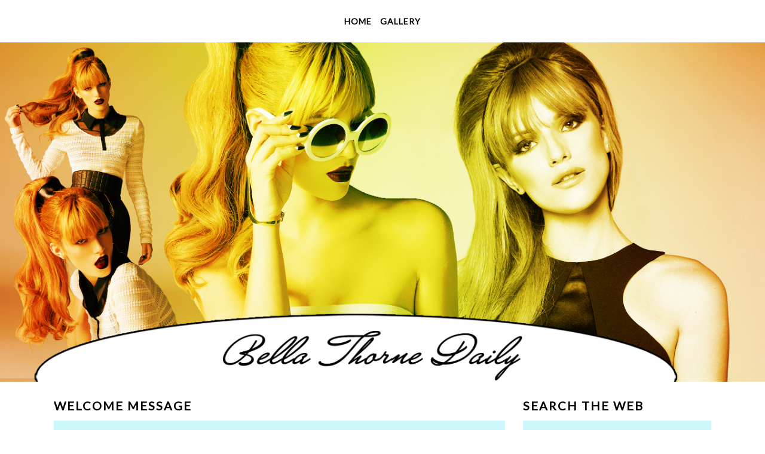

--- FILE ---
content_type: text/html; charset=UTF-8
request_url: http://bella-thorne.com/?q=cupboard-for-bags-s-EGOmZ8Cj
body_size: 7229
content:
<html>
    <head>
        <title>Bella Thorne Daily — #1 source for Multi Talented Actress Bella Thorne</title>
                        <meta name="viewport" content="width=device-width, initial-scale=1, user-scalable=no">
                        <link rel="icon" href="http://bella-thorne.com/wp-content/themes/BellaThorneDaily_WP_theme/images/icon.png" type="image/x-icon" />
        <link rel="favicon" href="http://bella-thorne.com/wp-content/themes/BellaThorneDaily_WP_theme/images/favicon.ico" type="image/x-icon" />
        <meta name='robots' content='max-image-preview:large' />
<style id='wp-img-auto-sizes-contain-inline-css' type='text/css'>
img:is([sizes=auto i],[sizes^="auto," i]){contain-intrinsic-size:3000px 1500px}
/*# sourceURL=wp-img-auto-sizes-contain-inline-css */
</style>
<style id='wp-emoji-styles-inline-css' type='text/css'>

	img.wp-smiley, img.emoji {
		display: inline !important;
		border: none !important;
		box-shadow: none !important;
		height: 1em !important;
		width: 1em !important;
		margin: 0 0.07em !important;
		vertical-align: -0.1em !important;
		background: none !important;
		padding: 0 !important;
	}
/*# sourceURL=wp-emoji-styles-inline-css */
</style>
<style id='wp-block-library-inline-css' type='text/css'>
:root{--wp-block-synced-color:#7a00df;--wp-block-synced-color--rgb:122,0,223;--wp-bound-block-color:var(--wp-block-synced-color);--wp-editor-canvas-background:#ddd;--wp-admin-theme-color:#007cba;--wp-admin-theme-color--rgb:0,124,186;--wp-admin-theme-color-darker-10:#006ba1;--wp-admin-theme-color-darker-10--rgb:0,107,160.5;--wp-admin-theme-color-darker-20:#005a87;--wp-admin-theme-color-darker-20--rgb:0,90,135;--wp-admin-border-width-focus:2px}@media (min-resolution:192dpi){:root{--wp-admin-border-width-focus:1.5px}}.wp-element-button{cursor:pointer}:root .has-very-light-gray-background-color{background-color:#eee}:root .has-very-dark-gray-background-color{background-color:#313131}:root .has-very-light-gray-color{color:#eee}:root .has-very-dark-gray-color{color:#313131}:root .has-vivid-green-cyan-to-vivid-cyan-blue-gradient-background{background:linear-gradient(135deg,#00d084,#0693e3)}:root .has-purple-crush-gradient-background{background:linear-gradient(135deg,#34e2e4,#4721fb 50%,#ab1dfe)}:root .has-hazy-dawn-gradient-background{background:linear-gradient(135deg,#faaca8,#dad0ec)}:root .has-subdued-olive-gradient-background{background:linear-gradient(135deg,#fafae1,#67a671)}:root .has-atomic-cream-gradient-background{background:linear-gradient(135deg,#fdd79a,#004a59)}:root .has-nightshade-gradient-background{background:linear-gradient(135deg,#330968,#31cdcf)}:root .has-midnight-gradient-background{background:linear-gradient(135deg,#020381,#2874fc)}:root{--wp--preset--font-size--normal:16px;--wp--preset--font-size--huge:42px}.has-regular-font-size{font-size:1em}.has-larger-font-size{font-size:2.625em}.has-normal-font-size{font-size:var(--wp--preset--font-size--normal)}.has-huge-font-size{font-size:var(--wp--preset--font-size--huge)}.has-text-align-center{text-align:center}.has-text-align-left{text-align:left}.has-text-align-right{text-align:right}.has-fit-text{white-space:nowrap!important}#end-resizable-editor-section{display:none}.aligncenter{clear:both}.items-justified-left{justify-content:flex-start}.items-justified-center{justify-content:center}.items-justified-right{justify-content:flex-end}.items-justified-space-between{justify-content:space-between}.screen-reader-text{border:0;clip-path:inset(50%);height:1px;margin:-1px;overflow:hidden;padding:0;position:absolute;width:1px;word-wrap:normal!important}.screen-reader-text:focus{background-color:#ddd;clip-path:none;color:#444;display:block;font-size:1em;height:auto;left:5px;line-height:normal;padding:15px 23px 14px;text-decoration:none;top:5px;width:auto;z-index:100000}html :where(.has-border-color){border-style:solid}html :where([style*=border-top-color]){border-top-style:solid}html :where([style*=border-right-color]){border-right-style:solid}html :where([style*=border-bottom-color]){border-bottom-style:solid}html :where([style*=border-left-color]){border-left-style:solid}html :where([style*=border-width]){border-style:solid}html :where([style*=border-top-width]){border-top-style:solid}html :where([style*=border-right-width]){border-right-style:solid}html :where([style*=border-bottom-width]){border-bottom-style:solid}html :where([style*=border-left-width]){border-left-style:solid}html :where(img[class*=wp-image-]){height:auto;max-width:100%}:where(figure){margin:0 0 1em}html :where(.is-position-sticky){--wp-admin--admin-bar--position-offset:var(--wp-admin--admin-bar--height,0px)}@media screen and (max-width:600px){html :where(.is-position-sticky){--wp-admin--admin-bar--position-offset:0px}}

/*# sourceURL=wp-block-library-inline-css */
</style><style id='global-styles-inline-css' type='text/css'>
:root{--wp--preset--aspect-ratio--square: 1;--wp--preset--aspect-ratio--4-3: 4/3;--wp--preset--aspect-ratio--3-4: 3/4;--wp--preset--aspect-ratio--3-2: 3/2;--wp--preset--aspect-ratio--2-3: 2/3;--wp--preset--aspect-ratio--16-9: 16/9;--wp--preset--aspect-ratio--9-16: 9/16;--wp--preset--color--black: #000000;--wp--preset--color--cyan-bluish-gray: #abb8c3;--wp--preset--color--white: #ffffff;--wp--preset--color--pale-pink: #f78da7;--wp--preset--color--vivid-red: #cf2e2e;--wp--preset--color--luminous-vivid-orange: #ff6900;--wp--preset--color--luminous-vivid-amber: #fcb900;--wp--preset--color--light-green-cyan: #7bdcb5;--wp--preset--color--vivid-green-cyan: #00d084;--wp--preset--color--pale-cyan-blue: #8ed1fc;--wp--preset--color--vivid-cyan-blue: #0693e3;--wp--preset--color--vivid-purple: #9b51e0;--wp--preset--gradient--vivid-cyan-blue-to-vivid-purple: linear-gradient(135deg,rgb(6,147,227) 0%,rgb(155,81,224) 100%);--wp--preset--gradient--light-green-cyan-to-vivid-green-cyan: linear-gradient(135deg,rgb(122,220,180) 0%,rgb(0,208,130) 100%);--wp--preset--gradient--luminous-vivid-amber-to-luminous-vivid-orange: linear-gradient(135deg,rgb(252,185,0) 0%,rgb(255,105,0) 100%);--wp--preset--gradient--luminous-vivid-orange-to-vivid-red: linear-gradient(135deg,rgb(255,105,0) 0%,rgb(207,46,46) 100%);--wp--preset--gradient--very-light-gray-to-cyan-bluish-gray: linear-gradient(135deg,rgb(238,238,238) 0%,rgb(169,184,195) 100%);--wp--preset--gradient--cool-to-warm-spectrum: linear-gradient(135deg,rgb(74,234,220) 0%,rgb(151,120,209) 20%,rgb(207,42,186) 40%,rgb(238,44,130) 60%,rgb(251,105,98) 80%,rgb(254,248,76) 100%);--wp--preset--gradient--blush-light-purple: linear-gradient(135deg,rgb(255,206,236) 0%,rgb(152,150,240) 100%);--wp--preset--gradient--blush-bordeaux: linear-gradient(135deg,rgb(254,205,165) 0%,rgb(254,45,45) 50%,rgb(107,0,62) 100%);--wp--preset--gradient--luminous-dusk: linear-gradient(135deg,rgb(255,203,112) 0%,rgb(199,81,192) 50%,rgb(65,88,208) 100%);--wp--preset--gradient--pale-ocean: linear-gradient(135deg,rgb(255,245,203) 0%,rgb(182,227,212) 50%,rgb(51,167,181) 100%);--wp--preset--gradient--electric-grass: linear-gradient(135deg,rgb(202,248,128) 0%,rgb(113,206,126) 100%);--wp--preset--gradient--midnight: linear-gradient(135deg,rgb(2,3,129) 0%,rgb(40,116,252) 100%);--wp--preset--font-size--small: 13px;--wp--preset--font-size--medium: 20px;--wp--preset--font-size--large: 36px;--wp--preset--font-size--x-large: 42px;--wp--preset--spacing--20: 0.44rem;--wp--preset--spacing--30: 0.67rem;--wp--preset--spacing--40: 1rem;--wp--preset--spacing--50: 1.5rem;--wp--preset--spacing--60: 2.25rem;--wp--preset--spacing--70: 3.38rem;--wp--preset--spacing--80: 5.06rem;--wp--preset--shadow--natural: 6px 6px 9px rgba(0, 0, 0, 0.2);--wp--preset--shadow--deep: 12px 12px 50px rgba(0, 0, 0, 0.4);--wp--preset--shadow--sharp: 6px 6px 0px rgba(0, 0, 0, 0.2);--wp--preset--shadow--outlined: 6px 6px 0px -3px rgb(255, 255, 255), 6px 6px rgb(0, 0, 0);--wp--preset--shadow--crisp: 6px 6px 0px rgb(0, 0, 0);}:where(.is-layout-flex){gap: 0.5em;}:where(.is-layout-grid){gap: 0.5em;}body .is-layout-flex{display: flex;}.is-layout-flex{flex-wrap: wrap;align-items: center;}.is-layout-flex > :is(*, div){margin: 0;}body .is-layout-grid{display: grid;}.is-layout-grid > :is(*, div){margin: 0;}:where(.wp-block-columns.is-layout-flex){gap: 2em;}:where(.wp-block-columns.is-layout-grid){gap: 2em;}:where(.wp-block-post-template.is-layout-flex){gap: 1.25em;}:where(.wp-block-post-template.is-layout-grid){gap: 1.25em;}.has-black-color{color: var(--wp--preset--color--black) !important;}.has-cyan-bluish-gray-color{color: var(--wp--preset--color--cyan-bluish-gray) !important;}.has-white-color{color: var(--wp--preset--color--white) !important;}.has-pale-pink-color{color: var(--wp--preset--color--pale-pink) !important;}.has-vivid-red-color{color: var(--wp--preset--color--vivid-red) !important;}.has-luminous-vivid-orange-color{color: var(--wp--preset--color--luminous-vivid-orange) !important;}.has-luminous-vivid-amber-color{color: var(--wp--preset--color--luminous-vivid-amber) !important;}.has-light-green-cyan-color{color: var(--wp--preset--color--light-green-cyan) !important;}.has-vivid-green-cyan-color{color: var(--wp--preset--color--vivid-green-cyan) !important;}.has-pale-cyan-blue-color{color: var(--wp--preset--color--pale-cyan-blue) !important;}.has-vivid-cyan-blue-color{color: var(--wp--preset--color--vivid-cyan-blue) !important;}.has-vivid-purple-color{color: var(--wp--preset--color--vivid-purple) !important;}.has-black-background-color{background-color: var(--wp--preset--color--black) !important;}.has-cyan-bluish-gray-background-color{background-color: var(--wp--preset--color--cyan-bluish-gray) !important;}.has-white-background-color{background-color: var(--wp--preset--color--white) !important;}.has-pale-pink-background-color{background-color: var(--wp--preset--color--pale-pink) !important;}.has-vivid-red-background-color{background-color: var(--wp--preset--color--vivid-red) !important;}.has-luminous-vivid-orange-background-color{background-color: var(--wp--preset--color--luminous-vivid-orange) !important;}.has-luminous-vivid-amber-background-color{background-color: var(--wp--preset--color--luminous-vivid-amber) !important;}.has-light-green-cyan-background-color{background-color: var(--wp--preset--color--light-green-cyan) !important;}.has-vivid-green-cyan-background-color{background-color: var(--wp--preset--color--vivid-green-cyan) !important;}.has-pale-cyan-blue-background-color{background-color: var(--wp--preset--color--pale-cyan-blue) !important;}.has-vivid-cyan-blue-background-color{background-color: var(--wp--preset--color--vivid-cyan-blue) !important;}.has-vivid-purple-background-color{background-color: var(--wp--preset--color--vivid-purple) !important;}.has-black-border-color{border-color: var(--wp--preset--color--black) !important;}.has-cyan-bluish-gray-border-color{border-color: var(--wp--preset--color--cyan-bluish-gray) !important;}.has-white-border-color{border-color: var(--wp--preset--color--white) !important;}.has-pale-pink-border-color{border-color: var(--wp--preset--color--pale-pink) !important;}.has-vivid-red-border-color{border-color: var(--wp--preset--color--vivid-red) !important;}.has-luminous-vivid-orange-border-color{border-color: var(--wp--preset--color--luminous-vivid-orange) !important;}.has-luminous-vivid-amber-border-color{border-color: var(--wp--preset--color--luminous-vivid-amber) !important;}.has-light-green-cyan-border-color{border-color: var(--wp--preset--color--light-green-cyan) !important;}.has-vivid-green-cyan-border-color{border-color: var(--wp--preset--color--vivid-green-cyan) !important;}.has-pale-cyan-blue-border-color{border-color: var(--wp--preset--color--pale-cyan-blue) !important;}.has-vivid-cyan-blue-border-color{border-color: var(--wp--preset--color--vivid-cyan-blue) !important;}.has-vivid-purple-border-color{border-color: var(--wp--preset--color--vivid-purple) !important;}.has-vivid-cyan-blue-to-vivid-purple-gradient-background{background: var(--wp--preset--gradient--vivid-cyan-blue-to-vivid-purple) !important;}.has-light-green-cyan-to-vivid-green-cyan-gradient-background{background: var(--wp--preset--gradient--light-green-cyan-to-vivid-green-cyan) !important;}.has-luminous-vivid-amber-to-luminous-vivid-orange-gradient-background{background: var(--wp--preset--gradient--luminous-vivid-amber-to-luminous-vivid-orange) !important;}.has-luminous-vivid-orange-to-vivid-red-gradient-background{background: var(--wp--preset--gradient--luminous-vivid-orange-to-vivid-red) !important;}.has-very-light-gray-to-cyan-bluish-gray-gradient-background{background: var(--wp--preset--gradient--very-light-gray-to-cyan-bluish-gray) !important;}.has-cool-to-warm-spectrum-gradient-background{background: var(--wp--preset--gradient--cool-to-warm-spectrum) !important;}.has-blush-light-purple-gradient-background{background: var(--wp--preset--gradient--blush-light-purple) !important;}.has-blush-bordeaux-gradient-background{background: var(--wp--preset--gradient--blush-bordeaux) !important;}.has-luminous-dusk-gradient-background{background: var(--wp--preset--gradient--luminous-dusk) !important;}.has-pale-ocean-gradient-background{background: var(--wp--preset--gradient--pale-ocean) !important;}.has-electric-grass-gradient-background{background: var(--wp--preset--gradient--electric-grass) !important;}.has-midnight-gradient-background{background: var(--wp--preset--gradient--midnight) !important;}.has-small-font-size{font-size: var(--wp--preset--font-size--small) !important;}.has-medium-font-size{font-size: var(--wp--preset--font-size--medium) !important;}.has-large-font-size{font-size: var(--wp--preset--font-size--large) !important;}.has-x-large-font-size{font-size: var(--wp--preset--font-size--x-large) !important;}
/*# sourceURL=global-styles-inline-css */
</style>

<style id='classic-theme-styles-inline-css' type='text/css'>
/*! This file is auto-generated */
.wp-block-button__link{color:#fff;background-color:#32373c;border-radius:9999px;box-shadow:none;text-decoration:none;padding:calc(.667em + 2px) calc(1.333em + 2px);font-size:1.125em}.wp-block-file__button{background:#32373c;color:#fff;text-decoration:none}
/*# sourceURL=/wp-includes/css/classic-themes.min.css */
</style>
<script type="text/javascript" src="http://bella-thorne.com/wp-includes/js/jquery/jquery.min.js?ver=3.7.1" id="jquery-core-js"></script>
<script type="text/javascript" src="http://bella-thorne.com/wp-includes/js/jquery/jquery-migrate.min.js?ver=3.4.1" id="jquery-migrate-js"></script>
<script type="text/javascript" id="simple-likes-public-js-js-extra">
/* <![CDATA[ */
var simpleLikes = {"ajaxurl":"https://bella-thorne.com/wp-admin/admin-ajax.php","like":"Like","unlike":"Unlike","liked":"Liked!","unliked":"Unliked!","done_liked":"You've liked this post!","done_unliked":"You've unliked this post!"};
//# sourceURL=simple-likes-public-js-js-extra
/* ]]> */
</script>
<script type="text/javascript" src="http://bella-thorne.com/wp-content/themes/BellaThorneDaily_WP_theme/js/simple-likes-public.js" id="simple-likes-public-js-js"></script>
<link rel="https://api.w.org/" href="https://bella-thorne.com/index.php?rest_route=/" /><link rel="EditURI" type="application/rsd+xml" title="RSD" href="https://bella-thorne.com/xmlrpc.php?rsd" />
<meta name="generator" content="WordPress 6.9" />
<script type="text/javascript" src="//bella-thorne.com/?wordfence_syncAttackData=1768087360.5108" async></script><link rel="icon" href="https://bella-thorne.com/wp-content/uploads/2023/05/icon.png" sizes="32x32" />
<link rel="icon" href="https://bella-thorne.com/wp-content/uploads/2023/05/icon.png" sizes="192x192" />
<link rel="apple-touch-icon" href="https://bella-thorne.com/wp-content/uploads/2023/05/icon.png" />
<meta name="msapplication-TileImage" content="https://bella-thorne.com/wp-content/uploads/2023/05/icon.png" />
        <script type="text/javascript" src="//code.jquery.com/jquery-1.11.0.min.js"></script>
        <script type="text/javascript" src="//code.jquery.com/jquery-migrate-1.2.1.min.js"></script>
        <link href="https://fonts.googleapis.com/css?family=Lato:300,400|Open+Sans:300,400&display=block" rel="stylesheet">
        <link rel="stylesheet" href="http://bella-thorne.com/wp-content/themes/BellaThorneDaily_WP_theme/style.css" type="text/css" />
        <link rel="stylesheet" href="http://bella-thorne.com/wp-content/themes/BellaThorneDaily_WP_theme/normalize.css" type="text/css" />
        <link rel="stylesheet" href="http://bella-thorne.com/wp-content/themes/BellaThorneDaily_WP_theme/responsive.css" type="text/css" />
        <link rel="stylesheet" href="http://bella-thorne.com/wp-content/themes/BellaThorneDaily_WP_theme/fontawesome/css/font-awesome.css" type="text/css" />
        <script type="text/javascript">jQuery(document).ready(function(){jQuery('#mobile_menu').slicknav();});</script>
    </head>
    
    <body>
        <div class="theme_whole">
            <div class="theme_mobilemenu">
                <table>
                    <tr>
                        <td width="100%" id="theme_responsivemenu"></td>
                    </tr>
                </table>
            </div>
                
            <div class="theme_headline">
                <div class="theme_title">
                    Bella Thorne Daily                </div>
            
                <div class="theme_desc">
                    #1 source for Multi Talented Actress Bella Thorne                </div>
            </div>
        
            <div class="theme_menu" id="mobile_menu">
                <div class="theme_menu_div"><ul id="menu-menu" class="theme_menu_ul"><li id="menu-item-76" class="menu-item menu-item-type-custom menu-item-object-custom menu-item-76"><a href="https://bella-thorne.com">Home</a></li>
<li id="menu-item-79" class="menu-item menu-item-type-custom menu-item-object-custom menu-item-79"><a href="https://gallery.bella-thorne.com/index.php">Gallery</a></li>
</ul></div>            </div>
        
            <div class="theme_header">
                <img src="http://bella-thorne.com/wp-content/themes/BellaThorneDaily_WP_theme/images/header.jpg">
            </div>
            
            <div class="theme_searchwelcome">
                <table width="1100" border="0" cellpadding="0" cellspacing="0">
                    <tr>
                        <td width="70%" valign="top">
                            <div class="theme_welcome">
                                <div class="theme_welcome_title">
                                    Welcome Message
                                </div>
                                
                                <div class="theme_welcome_inside">
                                                                                Welcome to <strong>Bella Thorne Daily</strong>, your best source for actress, singer and writer <strong>Bella Thorne</strong> in the world! We have no contact with her, her family, friends and business people. <strong>Bella Thorne Daily</strong> is made by fans for fans without any profit, we do not profit from anything here, if you own the rights to any image that is here, please send a message on our social networks, which are at the top of the site, and we will promptly remove it. 
                                            
                                            <p><p>So welcome to <strong>Bella Thorne Daily</strong> and feel free. Hope you have a great time and will return again.</p></p>
                                        <br><br>
                                        Love, <strong>Bella Thorne Daily</strong>.
                                                                            </div>
                            </div>
                        </td>
                        
                        
                        <td width="30%" valign="top">
                            <div class="theme_search">
                                <div class="theme_search_title">
                                    Search The Web
                                </div>
                                
                                <div class="theme_search_inside">
                                    <form method="get" class="search_form" action="https://bella-thorne.com/">
	<input type="text" class="search_area" name="s" placeholder="&#xF002;&nbsp;&nbsp;Search..." value="" />
</form>                                </div>
                                
                                <div class="theme_search_info">
                                    <span>Type anything and press Enter to start searching...</span>
                                </div>
                            </div>
                        </td>
                    </tr>
                </table>
            </div>
<table width="1100" border="0" cellspacing="0" cellpadding="0">
    <tr>
        <td width="70%" valign="top">
            <div class="theme_posts">
                        <div class="theme_nothingfound">
            <div class="theme_nothingfound_title">
                <span>No Posts</span>
            </div>
                    
            <div class="theme_nothingfound_content">
                <span>No posts are published on the site at the moment... Maybe, would you share something? People are waiting for your posts!</span>
                <br><br>
                <form method="get" class="search_form" action="https://bella-thorne.com/">
	<input type="text" class="search_area" name="s" placeholder="&#xF002;&nbsp;&nbsp;Search..." value="" />
</form>            </div>
        </div>
                    </div>
            
            <div class="theme_posts_navigation">
                            </div>
        </td>
        
        
        <td width="30%" valign="top">
            <div class="theme_sidebars">
        
    <div class="theme_sidebar">
        <div class="theme_sidebar_title">
            <span>Site Information</span>
        </div>
        
        <div class="theme_sidebar_content">
            <div class="theme_sidebar_siteinfo">
                <span class="theme_sidebar_siteinfo1"><span class="theme_sidebar_siteinfo_icon"><i class="fa fa-info-circle"></i></span> <strong>Site Name</strong>:</span> <span class="theme_sidebar_siteinfo2">Bella Thorne Daily</span>
            </div>
            <div class="theme_sidebar_siteinfo">
                <span class="theme_sidebar_siteinfo1"><span class="theme_sidebar_siteinfo_icon"><i class="fa fa-calendar"></i></span> <strong>Opened</strong>:</span> <span class="theme_sidebar_siteinfo2">November, 16th 2022</span>
            </div>
            <div class="theme_sidebar_siteinfo">
                <span class="theme_sidebar_siteinfo1"><span class="theme_sidebar_siteinfo_icon"><i class="fa fa-wordpress"></i></span> <strong>Powered by</strong>:</span> <span class="theme_sidebar_siteinfo2">Wordpress</span>
            </div>
            <div class="theme_sidebar_siteinfo">
                <span class="theme_sidebar_siteinfo1"><span class="theme_sidebar_siteinfo_icon"><i class="fa fa-globe"></i></span> <strong>Language</strong>:</span> <span class="theme_sidebar_siteinfo2">English</span>
            </div>
            <div class="theme_sidebar_siteinfo">
                <span class="theme_sidebar_siteinfo1"><span class="theme_sidebar_siteinfo_icon"><i class="fa fa-pencil"></i></span> <strong>Theme</strong>:</span> <span class="theme_sidebar_siteinfo2"> by <a href="https://estrelladesign.tk/">Estrella Design</a></span>
            </div>
            <div class="theme_sidebar_siteinfo">
                <span class="theme_sidebar_siteinfo1"><span class="theme_sidebar_siteinfo_icon"><i class="fa fa-pencil"></i></span> <strong>Header</strong>:</span> <span class="theme_sidebar_siteinfo2"> <a href="https://www.thefancarpet.com/fansites/">The Fan Carpet</a></span>
            </div>
            <div class="theme_sidebar_siteinfo">
                <span class="theme_sidebar_siteinfo1"><span class="theme_sidebar_siteinfo_icon"><i class="fa fa-link"></i></span> <strong>Hosted by</strong>:</span> <span class="theme_sidebar_siteinfo2"><a href="https://www.thefancarpet.com/fansites/"target="_blank">The Fan Carpet</a></span>
            </div>
        </div>
    </div>
    
    
    </div>        </td>
    </tr>
</table>

        <div class="theme_footer">
            <div class="theme_footer_headline">
                <div class="theme_footer_title">
                    Bella Thorne Daily                </div>
            
                <div class="theme_footer_desc">
                    #1 source for Multi Talented Actress Bella Thorne                </div>
            </div>
            
            <div class="theme_footer_info">
                &copy 2026 <strong>Bella Thorne Daily</strong>
                <br>
                Theme by <a href="https://estrelladesign.tk/">Estrella Design</a> | Powered by <a href="https://wordpress.com" alt="Wordpress" title="Wordpress" class="ed_tooltip"><strong>Wordpress</strong></a> | <strong>Header by</strong>: <span><a href="https://www.thefancarpet.com/" target="_blank">The Fan Carpet</a></span>
                <br>
                <strong>Hosted by</strong>: <span><a href="https://www.thefancarpet.com/" target="_blank">The Fan Carpet</a></span>
            </div>
            
            <div class="theme_footer_disclaimer">
                <span>
                    <b>Bella Thorne Daily</b> is a non-profit fansite. This is a fansite run by fans for fans. <i>No copyright infringement is intented. Any material seen on this website and is used, to the best of our knowledge, under the "Fair Use" copyright laws</i>. If anything here belongs to you, please contact us before taking any legal actions. All copyright goes to their respective ownersunless it is stated. Thank you for visiting.
                </span>
            </div>
        </div>
    <script defer src="https://static.cloudflareinsights.com/beacon.min.js/vcd15cbe7772f49c399c6a5babf22c1241717689176015" integrity="sha512-ZpsOmlRQV6y907TI0dKBHq9Md29nnaEIPlkf84rnaERnq6zvWvPUqr2ft8M1aS28oN72PdrCzSjY4U6VaAw1EQ==" data-cf-beacon='{"version":"2024.11.0","token":"8ab7d325dd4248ce9c00a15bf1466431","r":1,"server_timing":{"name":{"cfCacheStatus":true,"cfEdge":true,"cfExtPri":true,"cfL4":true,"cfOrigin":true,"cfSpeedBrain":true},"location_startswith":null}}' crossorigin="anonymous"></script>
</body>
    <script type="text/javascript" id="edcustom8_mobilemenu1-js-extra">
/* <![CDATA[ */
var slickmenu = {"openmenu":"Open Menu"};
//# sourceURL=edcustom8_mobilemenu1-js-extra
/* ]]> */
</script>
<script type="text/javascript" src="http://bella-thorne.com/wp-content/themes/BellaThorneDaily_WP_theme/js/adaptive_menu_slicknav/jquery.slicknav.js" id="edcustom8_mobilemenu1-js"></script>
<script type="text/javascript" src="http://bella-thorne.com/wp-content/themes/BellaThorneDaily_WP_theme/js/adaptive_menu_slicknav/slicknav.js" id="edcustom8_mobilemenu2-js"></script>
<script id="wp-emoji-settings" type="application/json">
{"baseUrl":"https://s.w.org/images/core/emoji/17.0.2/72x72/","ext":".png","svgUrl":"https://s.w.org/images/core/emoji/17.0.2/svg/","svgExt":".svg","source":{"concatemoji":"http://bella-thorne.com/wp-includes/js/wp-emoji-release.min.js?ver=6.9"}}
</script>
<script type="module">
/* <![CDATA[ */
/*! This file is auto-generated */
const a=JSON.parse(document.getElementById("wp-emoji-settings").textContent),o=(window._wpemojiSettings=a,"wpEmojiSettingsSupports"),s=["flag","emoji"];function i(e){try{var t={supportTests:e,timestamp:(new Date).valueOf()};sessionStorage.setItem(o,JSON.stringify(t))}catch(e){}}function c(e,t,n){e.clearRect(0,0,e.canvas.width,e.canvas.height),e.fillText(t,0,0);t=new Uint32Array(e.getImageData(0,0,e.canvas.width,e.canvas.height).data);e.clearRect(0,0,e.canvas.width,e.canvas.height),e.fillText(n,0,0);const a=new Uint32Array(e.getImageData(0,0,e.canvas.width,e.canvas.height).data);return t.every((e,t)=>e===a[t])}function p(e,t){e.clearRect(0,0,e.canvas.width,e.canvas.height),e.fillText(t,0,0);var n=e.getImageData(16,16,1,1);for(let e=0;e<n.data.length;e++)if(0!==n.data[e])return!1;return!0}function u(e,t,n,a){switch(t){case"flag":return n(e,"\ud83c\udff3\ufe0f\u200d\u26a7\ufe0f","\ud83c\udff3\ufe0f\u200b\u26a7\ufe0f")?!1:!n(e,"\ud83c\udde8\ud83c\uddf6","\ud83c\udde8\u200b\ud83c\uddf6")&&!n(e,"\ud83c\udff4\udb40\udc67\udb40\udc62\udb40\udc65\udb40\udc6e\udb40\udc67\udb40\udc7f","\ud83c\udff4\u200b\udb40\udc67\u200b\udb40\udc62\u200b\udb40\udc65\u200b\udb40\udc6e\u200b\udb40\udc67\u200b\udb40\udc7f");case"emoji":return!a(e,"\ud83e\u1fac8")}return!1}function f(e,t,n,a){let r;const o=(r="undefined"!=typeof WorkerGlobalScope&&self instanceof WorkerGlobalScope?new OffscreenCanvas(300,150):document.createElement("canvas")).getContext("2d",{willReadFrequently:!0}),s=(o.textBaseline="top",o.font="600 32px Arial",{});return e.forEach(e=>{s[e]=t(o,e,n,a)}),s}function r(e){var t=document.createElement("script");t.src=e,t.defer=!0,document.head.appendChild(t)}a.supports={everything:!0,everythingExceptFlag:!0},new Promise(t=>{let n=function(){try{var e=JSON.parse(sessionStorage.getItem(o));if("object"==typeof e&&"number"==typeof e.timestamp&&(new Date).valueOf()<e.timestamp+604800&&"object"==typeof e.supportTests)return e.supportTests}catch(e){}return null}();if(!n){if("undefined"!=typeof Worker&&"undefined"!=typeof OffscreenCanvas&&"undefined"!=typeof URL&&URL.createObjectURL&&"undefined"!=typeof Blob)try{var e="postMessage("+f.toString()+"("+[JSON.stringify(s),u.toString(),c.toString(),p.toString()].join(",")+"));",a=new Blob([e],{type:"text/javascript"});const r=new Worker(URL.createObjectURL(a),{name:"wpTestEmojiSupports"});return void(r.onmessage=e=>{i(n=e.data),r.terminate(),t(n)})}catch(e){}i(n=f(s,u,c,p))}t(n)}).then(e=>{for(const n in e)a.supports[n]=e[n],a.supports.everything=a.supports.everything&&a.supports[n],"flag"!==n&&(a.supports.everythingExceptFlag=a.supports.everythingExceptFlag&&a.supports[n]);var t;a.supports.everythingExceptFlag=a.supports.everythingExceptFlag&&!a.supports.flag,a.supports.everything||((t=a.source||{}).concatemoji?r(t.concatemoji):t.wpemoji&&t.twemoji&&(r(t.twemoji),r(t.wpemoji)))});
//# sourceURL=http://bella-thorne.com/wp-includes/js/wp-emoji-loader.min.js
/* ]]> */
</script>
</html>

--- FILE ---
content_type: text/css
request_url: http://bella-thorne.com/wp-content/themes/BellaThorneDaily_WP_theme/style.css
body_size: 4241
content:
/*

Theme Name: Jordan Fisher HQ
Theme URI:
Description: -
Author: Estrella Design
Author URI: https://estrelladesign.tk
Text Domain: estrelladesign_custom8
Version: 1.0
Colors: black, white, rgb(0 212 245 / 50%), rgb(0 212 245 / 50%), rgb(0 212 245 / 20%)

*/ 

@font-face {font-family: 'RosaMarena';src: url('fonts/rosa_marena-webfont.woff2') format('woff2'),url('fonts/rosa_marena-webfont.woff') format('woff');font-weight: normal;font-style: normal;}

body {margin: 0;line-height: normal;font-family: Lato, Open Sans, RosaMarena;font-size: 11px;transition: all .9s;-webkit-transition: all .9s;-o-transition: all .9s;-moz-transition: all .9s;-webkit-font-smoothing: antialiased;background-color: white;background-repeat:repeat;background-attachment: fixed;color: black;text-shadow: none;}

img, i, button {transition: all .5s;-webkit-transition: all .5s;-o-transition: all .5s;-moz-transition: all .5s;}

img {max-width:100%;}

a {font-weight:400;color:inherit;text-decoration:none;transition: all .5s;-webkit-transition: all .5s;-o-transition: all .9s;-moz-transition: all .5s;}

*, *:before, *:after {-webkit-box-sizing: border-box;-moz-box-sizing: border-box;box-sizing: border-box;list-style:none;margin:0;padding:0;}

*::placeholder {font-size:inherit;}

*::-webkit-input-placeholder {font-size:inherit;}

*::-moz-input-placeholder {font-size:inherit;}

*::-o-input-placeholder {font-size:inherit;}


button, select {font-weight: bold;}

ins {display:  block;padding: 10px;background: rgb(0 212 245 / 50%);}

mark {background-color: rgb(0 212 245 / 50%) !important;color: black !important;}

code {border: 1px solid rgb(0 212 245 / 50%);display:block;padding:10px;margin: 10px;}

embed, iframe, object, video {max-width:100%;max-height:100%;vertical-align: middle;}

h1 {color: black;margin: 10px 0 !important;background: rgb(0 212 245 / 30%);padding: 10px;text-transform: uppercase;letter-spacing: 2px;font-weight: 400;}

h2 {color: black;margin: 9px 0 !important;background: rgb(0 212 245 / 30%);padding: 9px;text-transform: uppercase;letter-spacing: 2px;font-weight: 400;}

h3 {color: black;margin: 8px 0 !important;background: rgb(0 212 245 / 30%);padding: 8px;text-transform: uppercase;letter-spacing: 2px;font-weight: 400;}

h4 {color: black;margin: 7px 0 !important;background: rgb(0 212 245 / 30%);padding: 7px;text-transform: uppercase;letter-spacing: 2px;font-weight: 400;}

h5 {color: black;margin: 6px 0 !important;background: rgb(0 212 245 / 30%);padding: 6px;text-transform: uppercase;letter-spacing: 2px;font-weight: 400;}

h6 {color: black;margin: 5px 0 !important;background: rgb(0 212 245 / 30%);padding: 5px;text-transform: uppercase;letter-spacing: 2px;font-weight: 400;}

blockquote {color: black;background: rgb(0 212 245 / 50%);padding: 10px;margin: 1em;font-size: 12px;}

blockquote a {font-weight:400;color:white;}

blockquote p {display: block;margin: 0 !important;}

blockquote:before {content:'\f10d';font-family:FontAwesome;display:inline-block;float: left;font-size: 2.5em;margin-right: 15px;}

blockquote:first-letter {font-family: Lato, Open Sans;font-size: 25px;line-height: 0;-webkit-font-smoothing: antialiased;font-weight:300}

blockquote b, blockquote strong {}

blockquote u {}

blockquote i, blockquote em {}

.alignleft {float:left;margin: 5px !important;}

.alignright {float:right;margin: 5px !important;}

.aligncenter {float:none;clear:both;margin:5px;}

.wp-caption {display:block;text-align:center;background: rgb(0 212 245 / 50%);padding: 10px;}

.wp-caption.aligncenter {margin: 10px auto;}

.wp-caption.alignleft {margin: 10px;}

.wp-caption.alignright {margin: 10px;}

.wp-caption a {display:block;}

.wp-caption p {color: white;margin: 5px 0 0 0 !important;font-size: 9px;line-height: 1.5;text-transform:uppercase;letter-spacing:1px;}

.tagcloud a {display:inline-block;text-transform:  uppercase;letter-spacing: 1px;padding: 5px 8px;background: rgb(0 212 245 / 20%);color: white;margin: 2px 2px;position: relative;font-size: 9px !important;}

.tagcloud a:hover {background: black !important;color:white !important;}

table {border:none;border-spacing:0px;margin: 0 auto;}

table tr {}

table td {}


.calendar_wrap {display:block;background: rgb(0 212 245 / 50%);padding:10px;font-size: 11px;}

#wp-calendar {width:100%;text-align:center;border-spacing:5px;font-size: inherit;}

#wp-calendar caption {text-transform:uppercase;letter-spacing:1px;font-weight: 400;font-size: 14px;margin-bottom: 10px;}

.wp-calendar-nav {margin-top:10px;}

#wp-calendar thead {background: rgb(0 212 245 / 50%);color:white;}

#wp-calendar tfoot {text-transform:uppercase;letter-spacing:1px;color:  black;font-weight:bold;font-size: 11px;}

#wp-calendar tfoot a {color:inherit;}

#wp-calendar tbody {}

#wp-calendar tbody tr td#today {background: black;color:white;}

#wp-calendar tbody tr td a {text-decoration:underline;}


em {}

strong, b {font-weight:400;}

u {}

b, i {}

b, u {}

b, i, u {}


.theme_mobilemenu {display:none;}

.theme_whole {display:block;width:1280px;margin:0 auto;}

.theme_headline {display:none;text-align: center;font-family: RosaMarena;padding: 30px 0px 0px 0px;}

.theme_title {display:block;font-size: 60px;line-height: 1;}

.theme_desc {display:block;font-size: 20px;line-height: 1;}

.theme_menu {display:block;text-align: center;font-family: Lato, Open Sans;padding: 20px 0px 20px 0px;font-size: 14px;font-weight: 700;text-transform: uppercase;letter-spacing: 1px;}

.theme_menu li {display:inline-block;}

.theme_menu li i {font-size:18px;}

.theme_menu li:first-child {margin-left:0;}

.theme_menu li:last-child {margin-right:0}

.theme_menu li a {font-weight: inherit;color: inherit;transition: all .0s;-webkit-transition: all .0s;-o-transition: all .0s;-moz-transition: all .0s;}


.theme_menu ul {}

.theme_menu ul li {position:relative;padding: 7px 5px;}

.theme_menu ul li ul {display:none;width: 100%;position: absolute;top: 100%;left: 0;z-index: 999;}

.theme_menu ul li ul li {display:block;width: 100%;background: transparent;color: inherit;text-align:  left;padding: 10px 10px;margin: 0;transition: all .0s;-webkit-transition: all .0s;-o-transition: all .0s;-moz-transition: all .0s;}

.theme_menu li {display:inline-block;}

.theme_menu li:hover {color:black;background: rgb(0 212 245 / 50%);cursor:pointer;}

.theme_menu li:hover .sub-menu {display:block;background: inherit;width: 200px;}

.theme_header {display:block;width:1280px;height: 568px;margin:0 auto;background-image:url(images/header.jpg)}

.theme_searchwelcome {display:block;margin-top: 30px;}

.theme_search {display:block;padding: 0px 0px 0px 15px;}

.theme_search_title {display:block;font-family: Lato, Open Sans;-webkit-font-smoothing: antialiased;font-size: 20px;font-weight: 700;margin-bottom: 15px;line-height: 1;text-transform: uppercase;letter-spacing: 2px;}

.theme_search_inside {display:block;background: rgb(0 212 245 / 20%);}

.theme_search_info {display:block;background: rgb(0 212 245 / 20%);padding: 10px;margin-top: 10px;font-size: 10px;text-transform: uppercase;letter-spacing: 1px;line-height: 1.5;}

.theme_welcome {display:block;padding: 0px 15px 0px 0px;}

.theme_welcome_title {display:block;font-family: Lato, Open Sans;-webkit-font-smoothing: antialiased;font-size: 20px;font-weight: 700;margin-bottom: 15px;line-height: 1;text-transform: uppercase;letter-spacing: 2px;}

.theme_welcome_inside {display:block;background: rgb(0 212 245 / 20%);padding: 20px;font-size: 12px;line-height: 1.5;}

.theme_welcome_inside:first-letter {font-family: Lato, Open Sans;font-size: 20px;line-height: 0;-webkit-font-smoothing: antialiased;font-weight:700}



.theme_archive_title {display:block;background: rgb(0 212 245 / 20%);margin: 30px 30px 0px 0px;padding:10px;text-align: center;font-family: Lato, Open Sans;font-size: 18px;text-transform: uppercase;letter-spacing: 2px;font-weight: 400;}

.theme_posts {display:block;padding: 30px 30px 30px 0px;}

.theme_post {display:block;margin: 60px 0;background: rgb(0 212 245 / 20%);}

.theme_post:first-child {margin-top:0}

.theme_post:last-child {margin-bottom:0;}

.theme_post_thumb {display:block;width: 100%;max-height: 300px;margin-bottom: 10px;background-image: url(images/thumb.jpg);position: relative;}

.theme_post_sticky {display: none;position:absolute;top: 5%;right: 2%;padding: 5px;background: rgb(0 212 245 / 50%);font-size: 14px;text-transform: uppercase;letter-spacing: 2px;}

.theme_post_thumb img {display:block;width: inherit;height: inherit;}

.theme_post_headline {display:block;text-align: center;padding: 20px 20px 20px 20px;border-bottom: 1px solid rgb(0 0 0 / 10%);}

.theme_post_categories {display:block;font-size: 10px;font-family: Lato, Open Sans;}

.theme_post_categories span {background: rgb(0 212 245 / 50%);padding: 5px;font-weight: 400;margin: 2px;text-transform: uppercase;letter-spacing: 1px;}

.theme_post_categories a {background: rgb(0 212 245 / 50%);padding: 5px;font-weight: 400;margin: 2px;text-transform: uppercase;letter-spacing: 1px;display: i;}

.theme_post_title {display:block;font-family: Lato, Open Sans;font-size: 20px;line-height: 1;margin-top: 20px;margin-bottom: 15px;text-transform: uppercase;letter-spacing: 2px;font-weight: 700;}

.theme_post_title a {font-weight:inherit;}

.theme_post_info {display:block;font-size: 9px;text-transform: uppercase;letter-spacing: 1px;font-family: Lato, Open Sans;}

.theme_post_info span {background: rgb(0 212 245 / 30%);padding: 5px;margin:2px;}

.theme_post_info span span {background:transparent;padding: 0;margin: 0;}

.theme_post_content {display:block;font-size: 12px;padding: 30px;line-height: 1.5;font-family: Lato, Open Sans;}

.theme_post_content .more-link {display: inline-block;font-size: 11px;background: rgb(0 212 245 / 50%);padding: 5px;text-transform: uppercase;letter-spacing: 1px;}

.theme_post_content .more-link:hover {background: rgb(0 212 245 / 20%);}

.theme_post_content:first-letter {font-family: Lato, Open Sans;font-size:20px;line-height:0.5;-webkit-font-smoothing: antialiased;font-weight:400}

.theme_post_content img {outline: 5px solid rgb(0 212 245 / 50%);outline-offset: -5px;margin: 2px;}

.theme_post_content img:hover {outline: 5px solid rgb(0 212 245 / 80%);}

.theme_post_content img ~ a:hover {background:transparent !important;}

.theme_post_content blockquote {background: rgb(0 212 245 / 30%);color: black;padding: 15px;margin: 20px 10px;font-size: 14px;}

.theme_post_content blockquote:before {content:'\f10d';font-family:FontAwesome;display:inline-block;float: left;font-size: 3em;margin-right: 15px;}

.theme_post_content blockquote:first-letter {font-family: Lato, Open Sans;font-size: 25px;line-height: 0;-webkit-font-smoothing: antialiased;font-weight:400}

.theme_post_content ul {}

.theme_post_content li {}

.theme_post_content ul li {margin-left: 30px;list-style: circle;}

.theme_post_content a {}

.theme_post_content a:hover {color:black;text-shadow:none;}

.theme_post_content p {margin: 1em 0;}

.theme_post_bottom {display:block;font-size:11px;padding: 10px 20px;border-top: 1px solid rgb(0 0 0 / 20%);}

.theme_post_tags {display:block;font-size: 10px;}

.theme_post_tags i {margin-right: 5px;font-size:18px;vertical-align: middle;}

.theme_post_tags a {display: inline-block;background: rgb(0 212 245 / 20%);padding: 5px;vertical-align: middle;margin: 2px;text-transform: uppercase;letter-spacing: 1px;}

.theme_post_tags a:hover {background: rgb(0 212 245 / 50%);}

.theme_post_share {display:block;text-align:right;font-size: 17px;text-shadow: none;}

.theme_post_share a {background: rgb(0 212 245 / 50%);padding: 7px;display: inline-block;text-align: center;width: 31px;border-radius: 50%;}

.theme_post_share a:hover {background: rgb(0 212 245 / 20%);}


.theme_excerptpost {background: rgb(0 212 245 / 20%);}

.theme_excerptpost_thumb {width:100%;height: 120px;position: relative;}

.theme_excerptpost_thumb .theme_post_sticky {font-size:8px;letter-spacing: 1px;}

.theme_excerptpost_thumb img {height: 100%;width: 100%;}

.theme_excerptpost_headline {display:block;text-align: center;background: transparent;padding: 10px;}

.theme_excerptpost_category {display:block;font-size: 7px;}

.theme_excerptpost_category span {display:inline-block;background: rgb(0 212 245 / 50%);padding:5px;text-transform: uppercase;letter-spacing: 1px;}

.theme_excerptpost_title {display:block;margin: 10px 0 5px 0;font-family: Lato, Open Sans;-webkit-font-smoothing: antialiased;font-size: 24px;font-weight: 400;line-height: 1;}

.theme_excerptpost_title a {display: inline-block;}

.theme_excerptpost_info {display:block;font-size: 10px;}

.theme_excerptpost_info span {display:inline-block;background: rgb(0 212 245 / 20%);padding:5px;}

.theme_excerptpost_info span span {background:transparent;padding:0;}


.theme_posts_navigation {display:block;text-align:center;font-size: 20px;font-weight:400;margin: 20px 20px 20px 0px;background: rgb(0 212 245 / 20%);padding: 10px;}

.theme_posts_navigation a, .theme_posts_navigation span {display:inline-block;padding: 5px 5px;margin: 0 0px;}

.theme_posts_navigation a {border: 1px solid transparent;color: black;text-shadow: none;}

.theme_posts_navigation a:hover {color:white;}

.theme_posts_navigation i {transition: all .0s;-webkit-transition: all .0s;-o-transition: all .0s;-moz-transition: all .0s;}


.theme_nothingfound {display:block;background: rgb(0 212 245 / 20%);padding: 30px;}

.theme_nothingfound_title {display:block;text-align: center;font-family: Lato, Open Sans;-webkit-font-smoothing: antialiased;font-size: 40px;font-weight: 400;margin-bottom: 15px;line-height: 1;}

.theme_nothingfound_content {display:block;font-size: 13px;text-align: center;line-height: 1.5;}

.theme_nothingfound_content .search_area {background: rgb(255 255 255/ 20%)}


.theme_sidebars {display:block;padding: 30px 0px 30px 0px;}

.theme_sidebar {display:block;background: rgb(0 212 245 / 20%);margin: 40px 0;}

.theme_sidebar:first-child {margin-top:0}

.theme_sidebar:last-child {margin-bottom:0;}

.theme_sidebar_title {display:block;text-align: center;font-family: Lato, Open Sans;font-size: 18px;text-transform: uppercase;letter-spacing: 2px;font-weight: 700;padding: 20px;}

.theme_sidebar_content {display:block;padding: 0px 20px 20px 20px;font-size: 12px;line-height: 1.5;}

.theme_sidebar_content p {margin:1em 0;}

.theme_sidebar_content img {outline: 5px solid rgb(0 212 245 / 50%);outline-offset: -5px;margin: 1px;}

.theme_sidebar_content img:hover {outline:5px solid rgb(0 212 245 / 80%)}

.theme_sidebar_content a {}

.theme_sidebar_content a:hover {background: transparent;color:black;text-shadow:none;}

.theme_sidebar_content ul {}

.theme_sidebar_content li {}

.theme_sidebar_content ul li {list-style:circle;margin-left: 40px;}

.theme_sidebar_siteinfo {background: rgb(0 212 245 / 20%);margin: 5px 0;padding: 10px 10px;}

.theme_sidebar_siteinfo_icon {font-size:14px}

.theme_sidebar_siteinfo1 {font-family: Lato, Open Sans;font-size: 12px;-webkit-font-smoothing: antialiased;font-weight: 700;line-height: 1;vertical-align: middle;text-transform: uppercase;letter-spacing: 1px;}

.theme_sidebar_siteinfo2 {vertical-align:middle;font-size: 13px;}


.theme_sidebar_latest_images {display:block;}

.theme_sidebar_latest_images a {margin: 2px;display: block;background: transparent;}

.theme_sidebar_latest_images a:hover {background:transparent;}

.theme_sidebar_latest_images img {outline: 5px solid rgb(0 212 245 / 50%);outline-offset: -5px;}

.theme_sidebar_latest_images img:hover {outline: 5px solid rgb(0 212 245 / 20%);}


.theme_footer {display:block;text-align: center;background: rgb(0 212 245 / 20%);padding: 30px 40px;}

.theme_footer_headline {display:block;text-align: center;font-family: RosaMarena;margin: 30px 0px 30px 0px;}

.theme_footer_title {display:block;font-size: 60px;line-height: 1;}

.theme_footer_desc {display:block;font-size: 20px;line-height: 1;}

.theme_footer_info {display:block;font-size: 14px;text-transform: uppercase;letter-spacing: 2px;line-height: 1.5;margin-bottom: 20px;}

.theme_footer_info strong {}

.theme_footer_info a {font-weight:700;color: #00d4f5;text-shadow:none;}

.theme_footer_info a:hover {background:rgb(255 255 255/ 20%)}

.theme_footer_disclaimer {display:block;font-size: 13px;background: rgb(0 212 245 / 20%);padding: 15px;}




.search_form {display: block;width:100%;font-size: 12px;}

.search_area {display: block;vertical-align: middle;width: 100%;padding: 15px;background:  transparent;border: 1px solid transparent;color: black;font-family: Lato, Open Sans, FontAwesome;font-size:  inherit;font-weight: 400;}

.search_area::placeholder {font-family: inherit;color:inherit;font-size:inherit;text-transform:  uppercase;letter-spacing: 1px;}

.search_area::-webkit-input-placeholder {font-family: inherit;color:inherit;font-size:inherit;text-transform:  uppercase;letter-spacing: 1px;}

.search_area::-moz-input-placeholder {font-family: inherit;color:inherit;font-size:inherit;text-transform:  uppercase;letter-spacing: 1px;}

.search_area::-o-input-placeholder {font-family: inherit;color:inherit;font-size:inherit;text-transform:  uppercase;letter-spacing: 1px;}


.theme_post_comments {display:block;padding: 20px;background: rgb(0 212 245 / 20%);}

.page_single_posts_content_comments {display:block;}

.page_single_posts_content_comments p {display:block;margin: 1em 0;overflow: hidden;}

.comment-form-cookies-consent label, .comment-form-cookies-consent input {clear:both;width: auto !important;float: inherit !important;}

.form-submit {text-align:center;}

.page_single_posts_content_comments p label {display:inline-block;float: left;width: 50%;vertical-align:middle;font-size: 15px;font-weight: 700;text-transform: uppercase;letter-spacing: 1px;font-family: Lato, Open Sans;-webkit-font-smoothing: antialiased;line-height: 1;padding: 5px;}

.page_single_posts_content_comments p input, .page_single_posts_content_comments p textarea {display:inline-block;vertical-align:middle;border: none;float: right;width: 50%;padding: 7px;font-size: 11px;}

.theme_post_comments h3 {display: block;font-size: 20px;font-weight: 700;text-transform: uppercase;letter-spacing: 2px;font-family: Lato, Open Sans;-webkit-font-smoothing: antialiased;line-height: 1;margin: 0 !important;background: transparent;text-align: center;}

.theme_post_comments_closed {width:auto;font-size:  20px;border:  1px solid black;padding: 10px;margin: 0 !important;text-transform:  uppercase;text-align:  center;letter-spacing: 1px;}

.comment-reply-title {display:block;font-size:20px;}

.logged-in-as a {color:inherit;font-weight:  normal;}

.comment-notes, .logged-in-as {color: black;font-size: 10px;text-transform:uppercase;letter-spacing: 1px;text-align: center;margin-bottom: 20px !important;}

.comment-form-author input, .comment-form-email input, .comment-form-url input {border:  none;}

.page_single_posts_content_comments_list {margin-bottom: 30px;}

.comment-body {padding:15px;border:1px solid black;margin:10px 0;}

.comment-body p {padding: 0;font-size: 11px;color: inherit;clear:  both;}

.comment-author.vcard {display: block;border-spacing: 5px;font-size: 12px;overflow: hidden;float: left;width: 70%;margin: 5px 0;}

.comment-author.vcard img {display: inline-block;width: 32px;height: 32px;float: left;margin: 0px 10px 0px 0px;border-radius: 50%;-webkit-border-radius: 50%;-moz-border-radius: 50%;-o-border-radius: 50%;-ms-border-radius: 50%;}

.comment-author.vcard .fn {display: block;font-weight: 400;font-style:  normal;font-size: 25px;max-width: 200px;overflow:  hidden;white-space:  nowrap;text-overflow:  ellipsis;font-family: Lato, Open Sans;-webkit-font-smoothing: antialiased;line-height: 1;letter-spacing: 0px;text-transform: none;padding: 5px;}

.comment-author.vcard .says {display: none;font-size: 12px;overflow: hidden;}

.comment-meta.commentmetadata {font-size:9px;background: rgb(0 212 245 / 20%);color: white;padding: 2px 5px;margin: 5px 0;text-transform:uppercase;letter-spacing:1px;float: right;width: 30%;display: block;}

.comment-meta.commentmetadata a {color:inherit;}

.reply {font-size: 9px;padding: 2px 5px;background: rgb(0 212 245 / 20%);color:white;display:inline-block;text-transform:  uppercase;letter-spacing: 1px;}

.reply a {color:inherit;}

.children {padding: 0px 0px 0px 10px !important;}

.page_single_posts_content_comments_navigation {display:block;width: auto;padding: 10px 150px;background: transparent;color: black;overflow:hidden;font-size: 12px;border:  1px solid black;}

.page_single_posts_content_comments_navigation a {color:inherit;text-transform:uppercase;letter-spacing:2px;padding: 0 15px;}

.page_single_posts_content_comments_navigation a:hover {color: rgb(0 212 245 / 20%);}

.page_single_posts_content_comments_previous {float:left;}

.page_single_posts_content_comments_next {float:right;}

.page_single_posts_content_comment_form_closed {}

input#author, input#email, input#url {}

textarea {border: none;}

input[type="password"] {}

input[type="email"] {}

input[type="url"] {}

input[type="tel"] {}

input[type="date"] {}

input[type="range"] {}

input[type="number"] {}

input[type="reset"] {}

input[type="button"] {}

input[type="submit"]:hover,input[type="reset"]:hover,input[type="button"]:hover {}

form#commentform {overflow:hidden;}

.page_single_posts_content_comments_comment_form li {list-style: none;}

.commentlist li ul.children {padding-left:20px;}

.commentlist h3 {text-align: left;}

.comment-body {color: white;padding: 10px;margin: 0;line-height: 1.5;border: none;}

cite.fn {text-transform:uppercase;}

.comment-body a {color:inherit;}

ul.children li.comment {margin: 0 0 0px;}

#comment-nav-below, #posts-nav-below {background: #dedede;font-size: 12px;padding: 20px;text-align: center;letter-spacing: 1px;}

#image-navigation {margin-bottom: 12px;}

#comment-nav-below .nav-previous, #posts-nav-below .nav-previous, #image-navigation .previous-image {float: left;background: #011552;padding: 11.5px;font-weight: bold;text-transform:  uppercase;color: white;}

#comment-nav-below .nav-next, #posts-nav-below .nav-next, #image-navigation .next-image {float: right;background: black;padding: 11.5px;font-weight: bold;text-transform: uppercase;color: black;}

.wrap-comments .comments_closed {margin-bottom: 0;}

.wrap-comments .pingback {margin: 0;padding: 0;}
 
.form-allowed-tags, #respond .form-allowed-tags * {margin: 0 0 21px;color: white;word-spacing: 0.25px;letter-spacing: 0.22px;font: 12px 'Open Sans', sans-serif;}

.form-submit input[type=submit] {margin: 0px;text-align: center;color: black;font-size: 11px;font-weight: 700;text-transform: uppercase;padding: 10px;float: inherit;width: auto;background: rgb(0 212 245 / 30%);border: none;letter-spacing: 1px;transition: all .5s;-webkit-transition: all .5s;-o-transition: all .9s;-moz-transition: all .5s;line-height: 1;}

.form-submit input[type=submit]:hover {cursor:pointer;background: rgb(0 212 245 / 60%);}

.mejs-container {width:100% !important;}

--- FILE ---
content_type: text/css
request_url: http://bella-thorne.com/wp-content/themes/BellaThorneDaily_WP_theme/normalize.css
body_size: 2184
content:
/*! normalize.css v7.0.0 | MIT License | github.com/necolas/normalize.css */

/* Document
   ========================================================================== */

/**
 * 1. Correct the line height in all browsers.
 * 2. Prevent adjustments of font size after orientation changes in
 *    IE on Windows Phone and in iOS.
 */

html {line-height: 1.15; /* 1 */-ms-text-size-adjust: 100%; /* 2 */ -webkit-text-size-adjust: 100%; /* 2 */}



/* Sections
   ========================================================================== */

/**
 * Remove the margin in all browsers (opinionated).
 */

body {margin: 0;}



/**
 * Add the correct display in IE 9-.
 */

article, aside,footer,header,nav,section {display: block;}




/**
 * Correct the font size and margin on `h1` elements within `section` and
 * `article` contexts in Chrome, Firefox, and Safari.
 */

h1 {font-size: 2em;margin: 0.67em 0;}





/* Grouping content
   ========================================================================== */




/**
 * Add the correct display in IE 9-.
 * 1. Add the correct display in IE.
 */

figcaption,figure,main { /* 1 */ display: block;}





/**
 * Add the correct margin in IE 8.
 */

figure {margin: 1em 40px;}




/**
 * 1. Add the correct box sizing in Firefox.
 * 2. Show the overflow in Edge and IE.
 */

hr {box-sizing: content-box; /* 1 */height: 0; /* 1 */overflow: visible; /* 2 */}




/**
 * 1. Correct the inheritance and scaling of font size in all browsers.
 * 2. Correct the odd `em` font sizing in all browsers.
 */

pre {font-family: monospace, monospace; /* 1 */font-size: 1em; /* 2 */}





/* Text-level semantics
   ========================================================================== */




/**
 * 1. Remove the gray background on active links in IE 10.
 * 2. Remove gaps in links underline in iOS 8+ and Safari 8+.
 */

a {background-color: transparent; /* 1 */-webkit-text-decoration-skip: objects; /* 2 */}




/**
 * 1. Remove the bottom border in Chrome 57- and Firefox 39-.
 * 2. Add the correct text decoration in Chrome, Edge, IE, Opera, and Safari.
 */

abbr[title] {border-bottom: none; /* 1 */text-decoration: underline; /* 2 */text-decoration: underline dotted; /* 2 */}





/**
 * Prevent the duplicate application of `bolder` by the next rule in Safari 6.
 */

b,strong {font-weight: inherit;}




/**
 * Add the correct font weight in Chrome, Edge, and Safari.
 */

b,strong {font-weight: bolder;}





/**
 * 1. Correct the inheritance and scaling of font size in all browsers.
 * 2. Correct the odd `em` font sizing in all browsers.
 */

code,kbd,samp {font-family: monospace, monospace; /* 1 */font-size: 1em; /* 2 */}





/**
 * Add the correct font style in Android 4.3-.
 */

dfn {font-style: italic;}





/**
 * Add the correct background and color in IE 9-.
 */

mark {background-color: #ff0;color: #000;}





/**
 * Add the correct font size in all browsers.
 */

small {font-size: 80%;}




/**
 * Prevent `sub` and `sup` elements from affecting the line height in
 * all browsers.
 */

sub,sup {font-size: 75%;line-height: 0;position: relative;vertical-align: baseline;}

sub {bottom: -0.25em;}

sup {top: -0.5em;}






/* Embedded content
   ========================================================================== */




/**
 * Add the correct display in IE 9-.
 */

audio,video {display: inline-block;}





/**
 * Add the correct display in iOS 4-7.
 */

audio:not([controls]) {display: none;height: 0;}





/**
 * Remove the border on images inside links in IE 10-.
 */

img {border-style: none;}





/**
 * Hide the overflow in IE.
 */

svg:not(:root) {overflow: hidden;}





/* Forms
   ========================================================================== */



/**
 * 1. Change the font styles in all browsers (opinionated).
 * 2. Remove the margin in Firefox and Safari.
 */

button,input,optgroup,select,textarea {font-family: sans-serif; /* 1 */font-size: 100%; /* 1 */line-height: 1.15; /* 1 */margin: 0; /* 2 */}





/**
 * Show the overflow in IE.
 * 1. Show the overflow in Edge.
 */

button,input { /* 1 */overflow: visible;}

/**
 * Remove the inheritance of text transform in Edge, Firefox, and IE.
 * 1. Remove the inheritance of text transform in Firefox.
 */

button,select { /* 1 */text-transform: none;}





/**
 * 1. Prevent a WebKit bug where (2) destroys native `audio` and `video`
 *    controls in Android 4.
 * 2. Correct the inability to style clickable types in iOS and Safari.
 */

button,html [type="button"], /* 1 */[type="reset"],[type="submit"] {-webkit-appearance: button; /* 2 */}





/**
 * Remove the inner border and padding in Firefox.
 */

button::-moz-focus-inner,[type="button"]::-moz-focus-inner,[type="reset"]::-moz-focus-inner,[type="submit"]::-moz-focus-inner {border-style: none;padding: 0;}





/**
 * Restore the focus styles unset by the previous rule.
 */

button:-moz-focusring,[type="button"]:-moz-focusring,[type="reset"]:-moz-focusring,[type="submit"]:-moz-focusring {outline: 1px dotted ButtonText;}




/**
 * Correct the padding in Firefox.
 */

fieldset {padding: 0.35em 0.75em 0.625em;}




/**
 * 1. Correct the text wrapping in Edge and IE.
 * 2. Correct the color inheritance from `fieldset` elements in IE.
 * 3. Remove the padding so developers are not caught out when they zero out
 *    `fieldset` elements in all browsers.
 */

legend {box-sizing: border-box; /* 1 */color: inherit; /* 2 */display: table; /* 1 */max-width: 100%; /* 1 */padding: 0; /* 3 */white-space: normal; /* 1 */}




/**
 * 1. Add the correct display in IE 9-.
 * 2. Add the correct vertical alignment in Chrome, Firefox, and Opera.
 */

progress {display: inline-block; /* 1 */vertical-align: baseline; /* 2 */}




/**
 * Remove the default vertical scrollbar in IE.
 */

textarea {overflow: auto;}





/**
 * 1. Add the correct box sizing in IE 10-.
 * 2. Remove the padding in IE 10-.
 */

[type="checkbox"],[type="radio"] {box-sizing: border-box; /* 1 */padding: 0; /* 2 */}




/**
 * Correct the cursor style of increment and decrement buttons in Chrome.
 */

[type="number"]::-webkit-inner-spin-button,[type="number"]::-webkit-outer-spin-button {height: auto;}




/**
 * 1. Correct the odd appearance in Chrome and Safari.
 * 2. Correct the outline style in Safari.
 */

[type="search"] {-webkit-appearance: textfield; /* 1 */outline-offset: -2px; /* 2 */}



/**
 * Remove the inner padding and cancel buttons in Chrome and Safari on macOS.
 */

[type="search"]::-webkit-search-cancel-button,[type="search"]::-webkit-search-decoration {-webkit-appearance: none;}



/**
 * 1. Correct the inability to style clickable types in iOS and Safari.
 * 2. Change font properties to `inherit` in Safari.
 */

::-webkit-file-upload-button {-webkit-appearance: button; /* 1 */font: inherit; /* 2 */}



/* Interactive
   ========================================================================== */



/*
 * Add the correct display in IE 9-.
 * 1. Add the correct display in Edge, IE, and Firefox.
 */

details, /* 1 */menu {display: block;}



/*
 * Add the correct display in all browsers.
 */

summary {display: list-item;}



/* Scripting
   ========================================================================== */



/**
 * Add the correct display in IE 9-.
 */

canvas {display: inline-block;}



/**
 * Add the correct display in IE.
 */

template {display: none;}




/* Hidden
   ========================================================================== */


/**
 * Add the correct display in IE 10-.
 */

[hidden] {display: none;}

--- FILE ---
content_type: text/css
request_url: http://bella-thorne.com/wp-content/themes/BellaThorneDaily_WP_theme/responsive.css
body_size: 1464
content:
/** GENERAL **/

    @media screen and (max-width:1024px) {
        body {font-size:11px;max-width: 1024px;background-size: cover;}
        .theme_title {font-size:35px}
        .theme_headline {display:block;padding:0;margin: 20px 0;}
        .theme_desc, .theme_menu {display:none;}
        .theme_mobilemenu {display:block;}
        .theme_mobilemenu table {display:table !important;margin: 0;width: 100% !important;}
        .theme_mobilemenu tbody {display:table-row-group !important;}
        .theme_mobilemenu tr {display:table-row !important;}
        .theme_mobilemenu td {display:table-cell !important;}
        .theme_mobilemenu {display:block;text-align: center;}
        .theme_whole, .theme_header, .theme_searchwelcome {width:auto;}
        .theme_header {background-size:100%;height: auto;background-repeat: no-repeat;}
        .theme_whole table {width:auto;}
        .theme_searchwelcome table, .theme_searchwelcome tr, .theme_searchwelcome td {display:block;width:auto;}
        .theme_whole table, .theme_whole tbody, .theme_whole tr, .theme_whole td {display:block;width:auto;}
        .theme_posts, .theme_welcome, .theme_search, .theme_sidebars {padding:0}
        .theme_posts, .theme_sidebars {padding:20px;}
        .theme_archive_title {margin: 20px 20px 0px 20px;}
        .theme_posts_navigation {margin:20px;}
        .theme_post_sticky {font-size:8px}
        .theme_post_thumb {height: auto;}
        .theme_post_categories a {display:inline-block;}
        .theme_post_info span {display:inline-block;}
        .theme_post_bottom table {margin: 0;width: 100%;}
        .theme_post_tags i {display:none;}
        .theme_post_tags {text-align:center;margin-bottom:10px;}
        .theme_post_share {text-align:center;}
        .theme_sidebar_latest_images table {display:table;margin: 0;width: 100%;}
        .theme_sidebar_latest_images tbody {display:table-row-group;}
        .theme_sidebar_latest_images tr {display:table-row}
        .theme_sidebar_latest_images td {display:table-cell;}
        .theme_welcome {padding:20px;}
        .theme_welcome_title {text-align:center;}
        .theme_search {padding:20px;}
        .theme_search_title {text-align:center;}
        .theme_footer {padding:20px;}
        .theme_footer_headline {margin-top:0}
        .theme_footer_title {font-size:35px;}
        .theme_footer_desc {font-size:20px;}
        .theme_footer_info {font-size:10px;}

        .theme_excerptposts_table {display:table !important;}
        .theme_excerptposts_tr {display:table-row !important;}
        .theme_excerptposts_td {display:table-cell !important;vertical-align:top;}
        .theme_excerptpost_thumb {height:60px;}
        .theme_excerptpost_title {font-size:18px;}
        .theme_excerptpost_thumb .theme_post_sticky {font-size:5px;background: rgb(0 0 0 / 0.2);}

        .calendar_wrap table {display:table;}
        .calendar_wrap tbody {display:table-row-group;}
        .calendar_wrap tr {display:table-row;}
        .calendar_wrap td {display:table-cell;}
    }


/** TABLETS **/    
    
    @media screen and (max-width: 1024px) and (min-width: 481px) {
        body {font-size:11px;max-width: 1024px;background-size: cover;}
        .theme_post_sticky {font-size:11px}
        .theme_header {background-size:100%;height: auto;background-repeat: no-repeat;}
    }





/** PHONES **/ 


    @media screen and (max-width: 480px) {
        body {font-size: 11px;max-width: 480px;background-size: cover;}
    }



/*!
 * SlickNav Responsive Mobile Menu v1.0.3
 * (c) 2015 Josh Cope
 * licensed under MIT
 */
 
.slicknav_btn {position: relative;display: block;vertical-align: middle;line-height: normal;cursor: pointer;}
.slicknav_btn .slicknav_icon-bar + .slicknav_icon-bar {margin-top: 0.2em;}
.slicknav_menu {*zoom: 1; }
.slicknav_menu .slicknav_menutxt {display: inline-block;vertical-align: middle;font-weight: 400;font-size: 16px;text-transform: uppercase;letter-spacing: 1px;text-shadow: none;}
.slicknav_menu .slicknav_icon {display: inline-block;vertical-align: middle;margin: 0 0 0 0.4em;font-size: 20px;}
.slicknav_menu .slicknav_no-text {margin: 0; }
.slicknav_menu .slicknav_icon-bar {display: block;width: 10px;background: black;height: 1px;}
.slicknav_menu:before {content: " ";display: table; }
.slicknav_menu:after {content: " ";display: table;clear: both; }
.slicknav_nav {clear: both; }
.slicknav_nav ul {display: block; }
.slicknav_nav li {display: block;text-align: center;margin: 7px;font-size: 16px;}
.slicknav_nav li .has-sub, .slicknav_nav li .has-sub li {border:none;}
.slicknav_nav .slicknav_arrow {font-size: 0.8em;margin: 0 0 0 0.4em; }
.slicknav_nav .slicknav_item {cursor: pointer; }
.slicknav_nav .slicknav_item a {display: inline; }
.slicknav_nav .slicknav_row {display: block; }
.slicknav_nav a {display: block; }
.slicknav_nav .slicknav_parent-link a {display: inline; }
.slicknav_brand {float: left; }
.slicknav_menu {display: block;width: 100%;text-align: center;font-weight: 400;background: rgb(255 255 255 / 20%);padding: 10px;color: black;}
.slicknav_menu * {box-sizing: border-box; }
.slicknav_btn {display: inline-block;text-align: center;text-decoration: none;overflow:  hidden;font-weight: 400;}
.slicknav_nav {color: black;margin: 10px 0px;padding: 0;font-size: 0.875em;list-style: none;overflow: hidden;}
.slicknav_nav ul {list-style: none;overflow: hidden;padding: 0;}
.slicknav_nav .slicknav_row {padding: 5px 10px;margin: 2px 5px; }
.slicknav_nav .slicknav_row:hover {background: white;color: black;display:inline-block; }
.slicknav_nav a {display: inline-block;text-decoration: none;color: inherit;}
.slicknav_nav a:hover {background: rgb(255 255 255 / 20%);color: white;display:inline-block;}
.slicknav_nav .slicknav_txtnode {margin-left: 15px; }
.slicknav_nav .slicknav_item a {padding: 0;margin: 0; }
.slicknav_nav .slicknav_parent-link a {padding: 0;margin: 0; }
.slicknav_brand {color: #fff;font-size: 18px;line-height: 30px;padding: 7px 12px;height: 44px; }

--- FILE ---
content_type: text/javascript
request_url: http://bella-thorne.com/wp-content/themes/BellaThorneDaily_WP_theme/js/adaptive_menu_slicknav/slicknav.js
body_size: 126
content:
$(document).ready(function(){
	$('#theme_menu').slicknav({
		prependTo:'nav',
		parentTag:'div',
	});
});


--- FILE ---
content_type: text/javascript
request_url: http://bella-thorne.com/wp-content/themes/BellaThorneDaily_WP_theme/js/simple-likes-public.js
body_size: 594
content:
(function( $ ) {
	'use strict';
	$(document).on('click', '.sl-button', function(event) {
		var button = $(this);
		var post_id = button.attr('data-post-id');
		var security = button.attr('data-nonce');
		var iscomment = button.attr('data-iscomment');
		var allbuttons;
		if ( iscomment === '1' ) { /* Comments can have same id */
			allbuttons = $('.sl-comment-button-'+post_id);
		} else {
			allbuttons = $('.sl-button-'+post_id);
		}
		var loader = allbuttons.next('#sl-loader');
		if (post_id !== '') {
			$.ajax({
				type: 'POST',
				url: simpleLikes.ajaxurl,
				data : {
					action : 'process_simple_like',
					post_id : post_id,
					nonce : security,
					is_comment : iscomment,
				},
				beforeSend:function(){
				},	
				success: function(response){
					var icon = response.icon;
					var count = response.count;
					
					allbuttons.html(icon+count);
					if(response.status === 'unliked') {
						var like_text = simpleLikes.like;
						allbuttons.prop('title', like_text);
						allbuttons.removeClass('liked');
						alert(simpleLikes.done_unliked);
						$('.sl-done').delay(2000).fadeOut(300);
					} 
					
					else {
						var unlike_text = simpleLikes.unlike;
						allbuttons.prop('title', unlike_text);
						allbuttons.addClass('liked');
						alert(simpleLikes.done_liked);
						$('.sl-done').delay(2000).fadeOut(300);
					}
					loader.empty();	
				}
			});
			
		}
		return false;
	});
})( jQuery );